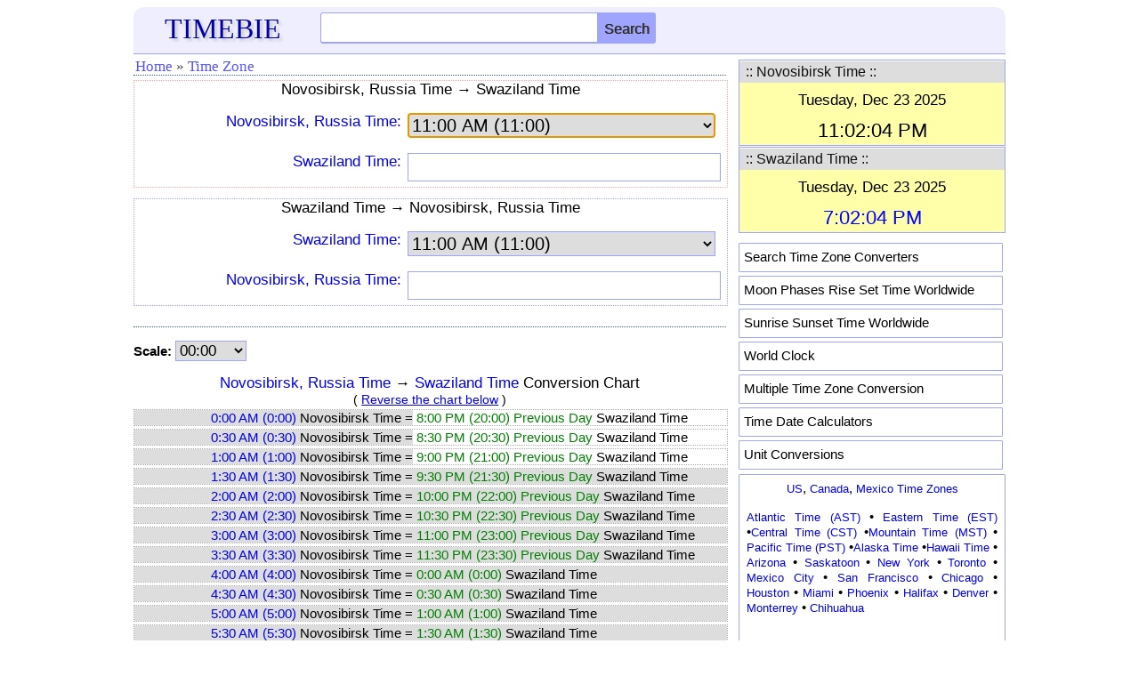

--- FILE ---
content_type: text/html; charset=utf-8
request_url: https://www.google.com/recaptcha/api2/aframe
body_size: 270
content:
<!DOCTYPE HTML><html><head><meta http-equiv="content-type" content="text/html; charset=UTF-8"></head><body><script nonce="DSMNPe5GmuMZvLgfXkObHA">/** Anti-fraud and anti-abuse applications only. See google.com/recaptcha */ try{var clients={'sodar':'https://pagead2.googlesyndication.com/pagead/sodar?'};window.addEventListener("message",function(a){try{if(a.source===window.parent){var b=JSON.parse(a.data);var c=clients[b['id']];if(c){var d=document.createElement('img');d.src=c+b['params']+'&rc='+(localStorage.getItem("rc::a")?sessionStorage.getItem("rc::b"):"");window.document.body.appendChild(d);sessionStorage.setItem("rc::e",parseInt(sessionStorage.getItem("rc::e")||0)+1);localStorage.setItem("rc::h",'1766509324931');}}}catch(b){}});window.parent.postMessage("_grecaptcha_ready", "*");}catch(b){}</script></body></html>